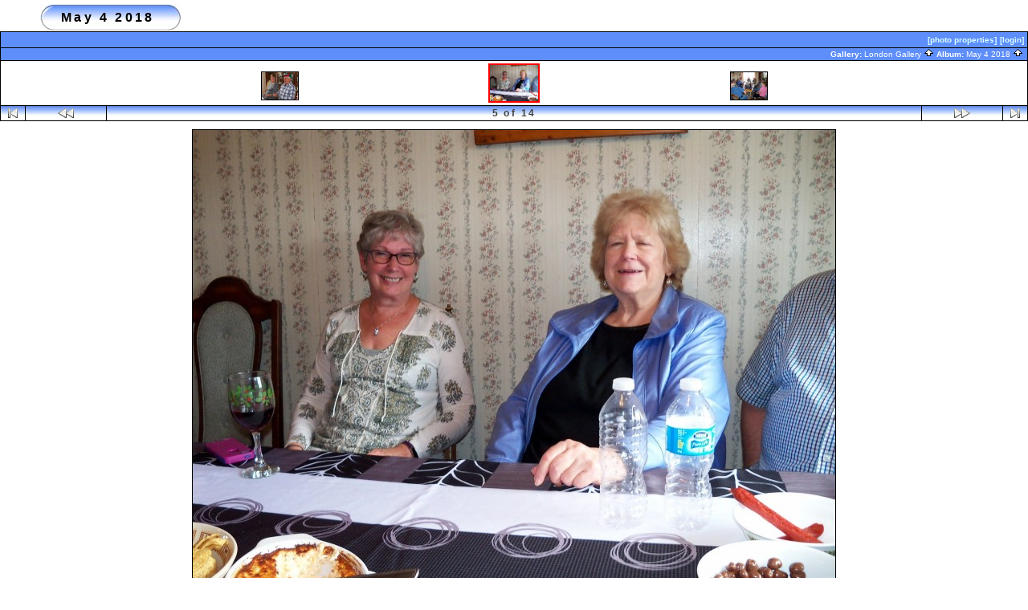

--- FILE ---
content_type: text/html
request_url: http://london.marknmel.com/gallery/view_photo.php?set_albumName=album28&id=100_6057
body_size: 2822
content:
<!DOCTYPE html PUBLIC "-//W3C//DTD HTML 4.01 Transitional//EN" "http://www.w3.org/TR/html4/loose.dtd">
<html>
<head>
  <title>London Gallery :: May 4 2018 :: 100_6057</title>
  <meta http-equiv="content-style-type" content="text/css">
  <meta http-equiv="content-type" content="Mime-Type; charset=ISO-8859-1">
  <meta name="content-language" content="en-US">

  <link rel="stylesheet" type="text/css" href="http://london.marknmel.com/gallery/css/base.css.default">
  <link rel="stylesheet" type="text/css" href="http://london.marknmel.com/gallery/skins/bubbles/css/screen.css">
  <link rel="shortcut icon" href="http://london.marknmel.com/gallery/images/favicon.ico">

  <link rel="first" href="http://london.marknmel.com/gallery/view_photo.php?noCount=1&amp;set_albumName=album28&amp;id=100_6065">
  <link rel="prev" href="http://london.marknmel.com/gallery/view_photo.php?noCount=1&amp;set_albumName=album28&amp;id=100_6055">
  <link rel="next" href="http://london.marknmel.com/gallery/view_photo.php?noCount=1&amp;set_albumName=album28&amp;id=100_6056">
  <link rel="last" href="http://london.marknmel.com/gallery/view_photo.php?noCount=1&amp;set_albumName=album28&amp;id=IMG_1007">
  <link rel="up" href="http://london.marknmel.com/gallery/view_album.php?noCount=1&amp;set_albumName=album28">
  <link rel="top" href="http://london.marknmel.com/gallery/albums.php?set_albumListPage=1">
  <style type="text/css">
  </style>

  </head>
  <body dir="ltr">
 
<table width="100%" border="0" cellpadding="0" cellspacing="0">
  <tr>
    <td>
      <table cellpadding="0" cellspacing="0" width="100%" border="0" align="center" class="mod_headliner">
        <tr valign="middle">
          <td class="leftspacer"></td>
          <td>
            <table cellspacing="0" cellpadding="0" class="mod_toplight_bg">
              <tr>
                <td class="mod_toplight_left" align="right"></td>
                <td class="head" align="left">&nbsp;May 4 2018 &nbsp;</td>
                <td class="mod_toplight_right" align="left"></td>
              </tr>
            </table>
          </td>
        </tr>
      </table>
      <table width="100%" cellpadding="0" cellspacing="0">
        <tr>
          <td class="mod_under_hl"></td>
        </tr>
      </table>
    </td>
  </tr>
  <tr>
    <td  align="center" valign="top">
  <script language="javascript1.2" type="text/JavaScript">
  <!-- //

  function imageEditChoice(selected_select) {
  	var sel_index = selected_select.selectedIndex;
  	var sel_value = selected_select.options[sel_index].value;
  	var sel_class = selected_select.options[sel_index].className;
  	selected_select.options[0].selected = true;
  	selected_select.blur();
  	if (sel_class == 'url') {
  		document.location = sel_value;
  	} else {
  		// the only other option should be popup
  		nw=window.open(sel_value,'Edit','height=500,width=500,location=no,scrollbars=yes,menubars=no,toolbars=no,resizable=yes'); nw.opener=self; return false;  	}
  }
  //-->
  </script>
<!-- Top Nav Bar -->
<div class="topNavbar" style="width:100%">
<a id="photo_url" href="http://london.marknmel.com/albums/album28/100_6057.jpg" ></a>
<a id="page_url" href="http://london.marknmel.com/gallery/view_photo.php?full=0&amp;set_albumName=album28&amp;id=100_6057"></a>
<table border="0" cellspacing="0" cellpadding="0" width="100%">
<tr>
	<td class="navtableborderbegin">
<table width="100%"  cellspacing="0" cellpadding="0" id="adminbox">
  <tr> 
    <td align="left"></td>
    <td align="right">
	<form name="admin_options_form" action="view_album.php">
	
<table id="menu" align="right"><tr>
	<td><a  style="white-space:nowrap;" id="popuplink_1" target="Edit" href="http://london.marknmel.com/gallery/view_photo_properties.php?set_albumName=album28&amp;index=5&amp;gallery_popup=true" onClick="javascript:nw=window.open(document.getElementById('popuplink_1').href,'Edit','height=500,width=500,location=no,scrollbars=yes,menubars=no,toolbars=no,resizable=yes'); nw.opener=self; return false;">[photo properties]</a></td>
	<td><a  style="white-space:nowrap;" id="popuplink_2" target="Edit" href="http://london.marknmel.com/gallery/login.php?gallery_popup=true" onClick="javascript:nw=window.open(document.getElementById('popuplink_2').href,'Edit','height=500,width=500,location=no,scrollbars=yes,menubars=no,toolbars=no,resizable=yes'); nw.opener=self; return false;">[login]</a></td></tr>
</table>	</form>
    </td>
  </tr>
</table>    
	</td>
</tr>
<tr>
	<td class="navtableborderend">

<table style="" width="100%" border="0" cellspacing="0" cellpadding="0" class="modnavboxmid">
<tr> 
			
	<td class="bread" style="text-align:right; padding-left: 5px; padding-right: 5px;">
			Gallery: <a class="bread" href="http://london.marknmel.com/gallery/albums.php">London Gallery&nbsp;<img src="http://london.marknmel.com/gallery/images/nav_home.gif" width="13" height="11" alt="navigate UP" title="navigate UP" border="0"></a>
		Album: <a class="bread" href="http://london.marknmel.com/gallery/view_album.php?set_albumName=album28">May 4 2018&nbsp;<img src="http://london.marknmel.com/gallery/images/nav_home.gif" width="13" height="11" alt="navigate UP" title="navigate UP" border="0"></a>
	</td> 
</tr>
</table>    

  
	</td>
</tr>
<tr>
	<td class="navtableborderend">

<!-- Photo Navigator -->
<table width="100%" border="0" cellspacing="0" cellpadding="0" class="modnavboxthumbs">
<tr>
	<td colspan="5">
		<table width="100%" border="0" align="center">
			<tr valign="bottom" align="center">
				<td>&nbsp;</td>
			        <td nowrap width="40%" align="right"><a href="http://london.marknmel.com/gallery/view_photo.php?set_albumName=album28&amp;id=100_6055"><img src="http://london.marknmel.com/albums/album28/100_6055.thumb.jpg" width="45" height="34" class="nav_micro_img" border="0" alt="100 6055" title="100 6055" name="photo_j"></a>&nbsp;&nbsp;</td>
			        <td width="5"><img src="http://london.marknmel.com/albums/album28/100_6057.thumb.jpg" width="60" height="45" class="nav_micro_current_img" border="0" alt="100 6057" title="100 6057" name="photo_j"></td>
			        <td nowrap width="40%" align="left">&nbsp;&nbsp;<a href="http://london.marknmel.com/gallery/view_photo.php?set_albumName=album28&amp;id=100_6056"><img src="http://london.marknmel.com/albums/album28/100_6056.thumb.jpg" width="45" height="34" class="nav_micro_img" border="0" alt="100 6056" title="100 6056" name="photo_j"></a></td>
				<td>&nbsp;</td>
			</tr>
		</table>
	</td>
</tr>
</table>
	</td>
</tr>
<tr>
	<td class="navtableborderend">

<!-- Photo Navigator -->
<table width="100%" border="0" cellspacing="0" cellpadding="0" class="modnavbox">
<tr>
	<td class="borderright" align="center" width="30" height="18"><span class="nav"><a href="http://london.marknmel.com/gallery/view_photo.php?set_albumName=album28&amp;id=100_6065"><img src="http://london.marknmel.com/gallery/images/icons/nav_first.gif" alt="First Photo" title="First Photo"></a></span></td>
	<td class="borderright" align="center" width="100" height="18"><span class="nav"><a href="http://london.marknmel.com/gallery/view_photo.php?set_albumName=album28&amp;id=100_6055"><img src="http://london.marknmel.com/gallery/images/icons/nav_prev.gif" alt="Previous Photo" title="Previous Photo"></a></span></td>
	<td class="nav" align="center" height="18">5 of 14</td>
	<td class="borderleft" align="center" width="100" height="18"><span class="nav"><a href="http://london.marknmel.com/gallery/view_photo.php?set_albumName=album28&amp;id=100_6056"><img src="http://london.marknmel.com/gallery/images/icons/nav_next.gif" alt="Next Photo" title="Next Photo"></a></span></td>
	<td class="borderleft" align="center" width="30" height="18"><span class="nav"><a href="http://london.marknmel.com/gallery/view_photo.php?set_albumName=album28&amp;id=IMG_1007"><img src="http://london.marknmel.com/gallery/images/icons/nav_last.gif" alt="Last Photo" title="Last Photo"></a></span></td>
</tr>
</table>
		</td>
</tr>
</table>
<!-- End Top Nav Bar -->
</div>


<div style="width:100%">
</div>

<!-- image -->
<a name="image"></a>

  <div class="g-photo" style="margin: 0 auto; width:800px; height:600px; border:1px solid black"><a href="http://london.marknmel.com/gallery/view_photo.php?full=1&amp;set_albumName=album28&amp;id=100_6057" ><img src="http://london.marknmel.com/albums/album28/100_6057.sized.jpg" width="800" height="600" id="galleryImage" border="0" alt="100 6057" title="100 6057"></a></div>
<div class="pview" align="center">
<!-- caption -->
<p align="center" class="pcaption">100 6057</p>

<!-- Custom Fields -->

<!-- voting -->

<!-- Comments -->
<div align="center" class="editlink"><a  style="white-space:nowrap;" id="popuplink_3" target="Edit" href="http://london.marknmel.com/gallery/add_comment.php?set_albumName=album28&amp;id=100_6057&amp;gallery_popup=true" onClick="javascript:nw=window.open(document.getElementById('popuplink_3').href,'Edit','height=500,width=500,location=no,scrollbars=yes,menubars=no,toolbars=no,resizable=yes'); nw.opener=self; return false;">[add comment]</a></div><br><br></div><table border="0" cellspacing="0" cellpadding="0" width="100%">
<tr>
	<td class="navtableborderbegin">

<!-- Photo Navigator -->
<table width="100%" border="0" cellspacing="0" cellpadding="0" class="modnavbox">
<tr>
	<td class="borderright" align="center" width="30" height="18"><span class="nav"><a href="http://london.marknmel.com/gallery/view_photo.php?set_albumName=album28&amp;id=100_6065"><img src="http://london.marknmel.com/gallery/images/icons/nav_first.gif" alt="First Photo" title="First Photo"></a></span></td>
	<td class="borderright" align="center" width="100" height="18"><span class="nav"><a href="http://london.marknmel.com/gallery/view_photo.php?set_albumName=album28&amp;id=100_6055"><img src="http://london.marknmel.com/gallery/images/icons/nav_prev.gif" alt="Previous Photo" title="Previous Photo"></a></span></td>
	<td class="nav" align="center" height="18">5 of 14</td>
	<td class="borderleft" align="center" width="100" height="18"><span class="nav"><a href="http://london.marknmel.com/gallery/view_photo.php?set_albumName=album28&amp;id=100_6056"><img src="http://london.marknmel.com/gallery/images/icons/nav_next.gif" alt="Next Photo" title="Next Photo"></a></span></td>
	<td class="borderleft" align="center" width="30" height="18"><span class="nav"><a href="http://london.marknmel.com/gallery/view_photo.php?set_albumName=album28&amp;id=IMG_1007"><img src="http://london.marknmel.com/gallery/images/icons/nav_last.gif" alt="Last Photo" title="Last Photo"></a></span></td>
</tr>
</table>
		</td>
</tr>
<tr>
	<td class="navtableborderend">

<table style="" width="100%" border="0" cellspacing="0" cellpadding="0" class="modnavboxmid">
<tr> 
			
	<td class="bread" style="text-align:right; padding-left: 5px; padding-right: 5px;">
			Gallery: <a class="bread" href="http://london.marknmel.com/gallery/albums.php">London Gallery&nbsp;<img src="http://london.marknmel.com/gallery/images/nav_home.gif" width="13" height="11" alt="navigate UP" title="navigate UP" border="0"></a>
		Album: <a class="bread" href="http://london.marknmel.com/gallery/view_album.php?set_albumName=album28">May 4 2018&nbsp;<img src="http://london.marknmel.com/gallery/images/nav_home.gif" width="13" height="11" alt="navigate UP" title="navigate UP" border="0"></a>
	</td> 
</tr>
</table>    

  
	</td>
</tr>
</table>
      <table width="100%" cellspacing="0" cellpadding="0" class="modfooter">
        <tr>
          <td valign="top" align="left">
            <!-- The Gallery code version number, linked to the Gallery home page -->
            <span class="fineprint">
	    Powered by <a href="http://gallery.sourceforge.net" target="_blank">Gallery</a> v1<!-- 1.5.6 -->            </span>
          </td>
          <td style="text-align:right"><a href="http://london.marknmel.com/gallery/rss.php" style="background-color:#f60; border:2px outset #ffc8a4; color:white; text-decoration:none; font:bold 10px sans-serif; padding:0px 3px 0px 5px; letter-spacing:1px;">RSS</a></td> 
        </tr>
      </table>
    </td>
  </tr>
</table>

</body>
</html>


--- FILE ---
content_type: text/css
request_url: http://london.marknmel.com/gallery/skins/bubbles/css/screen.css
body_size: 8012
content:
/* 
   $Id: screen.css 15408 2006-12-08 02:05:13Z ckdake $
   default text styles - background and colors overriden by
   album 'bgcolor', 'background', and 'textcolor' properties.
*/
BODY  
	{ 
	  font-family: Verdana, Arial, Helvetica, sans-serif;
	  font-size: 10pt;
	  color:#404040;
	  font-weight:bold;
	  background-color: #ffffff;
	  margin-top: 5px;
	  margin-left: 0px;
	  margin-right: 0px;
	}
TD, P 
	{ 
	  font-family: Verdana, Arial, Helvetica, sans-serif;
	  font-size: 10pt; 
	}
/* 
   link colors - overridden by the album 'linkcolor' property.
*/
A   	{ color: #404040; text-decoration: none; }
A:link	{ color: #404040; text-decoration: none; }
A:visited { color: #404040; text-decoration: none; }
A:active { color: #404040; }
A:hover	{ color: #C0C0C0; }
/* 
   text styles 
*/
.title                          /* album titles on main page */
	{ 
	  line-height:140%;
	  padding-right:2px;
	  padding-left:3px;
	}
.title a,
.title a:link,
.title a:visited,
.title a:active {
	  font-family:verdana, arial, sans-serif;
	  color:#000000;
	  font-size:x-small;
	  font-weight:bold;
	  letter-spacing: .2em;  
	  text-decoration: none;
	}
.title a:hover {
	  color: #C0C0C0;
	  text-decoration: none;
	} 
	
.mod_title	/* album title  Text is controled by .title */ 
	{ 
	  width: 100%;
	  height: 34px;
	}
.mod_title_bg	/* album title hightlight Text is controled by .title */ 
	{ 
	  direction: ltr;
	  background-image: url(../images/mod_toplight_bg.jpg);
	  height: 34px;
	}
.mod_title_right  /* album title hightlight  Text is controled by .title*/ 
	{ 
	  background-image: url(../images/mod_toplight_right.jpg);
	  height: 34px;
	  width: 17px;
	}
.mod_title_left  /* album title hightlight  Text is controled by .title */ 
	{ 
	  background-image: url(../images/mod_toplight_left.jpg);
	  height: 34px;
	  width: 17px;
	}
.albumdesc  /*album description includes all text and background*/
	{
	  font-family:verdana, arial, sans-serif;
	  color:#404040;
	  font-size:x-small;
	  font-weight:bold;
	  background-color: #ffffff;
	  line-height:140%;
	  padding:2px;
	  margin-top:2px;		
	  border:0px solid #404040;
	}
.desc  /* album descriptions on main page just description and author*/
	{ 
	  font-family:verdana, arial, sans-serif;
	  color:#404040;
	  font-size:x-small;
	  font-weight:bold;
	  line-height:140%;
	  padding:2px;
	  margin-top:2px;		
	  letter-spacing: .2em; 
	}
.caption  /* photo captions on all pages */
	{ 
	  font-size: 10px; 	
	}
.modcaption  /* modifies background for caption text to reside */
	{
	  font-family:verdana, arial, sans-serif;
	  color: #ffffff;
	  font-size: 10px;
	  font-weight:bold;
	  background-color: #5e8efa;
	  line-height:140%;
	  padding:2px;
	  margin-top:2px;		
	  border:0px dashed #404040;
	}
.error  /* all error text */
	{ 
	  color: red; 
	  font-size: 12px; 
	}
.attention /* voting instruction */
	{
	}
.headbox  /* box around the page headers */
	{
	}
.head  /* page headers behind the Gallery title*/
	{ 
	  font-family:verdana, arial, sans-serif;
	  color:#000000;
	  font-size: 16px;
	  font-weight:bold;
	  padding-left:2px;
	  padding-right:2px;
	  line-height:140%;
	  letter-spacing: .2em;
	  border:0px dashed #404040;
	  height: 28px;  
	}
.mod_headliner  /* Gallery & Album titles. Text is controled by .head */ 
	{ 
	  width: 100%;
	  height: 34px;
	}
.mod_toplight_bg  /* Gallery & Album titles. Text is controled by .head */ 
	{ 
	  direction: ltr;
	  background-image: url(../images/mod_toplight_bg.jpg);
	  height: 34px;
	}
.mod_toplight_right  /* Gallery & Album titles. Text is controled by .head*/ 
	{ 
	  background-image: url(../images/mod_toplight_right.jpg);
	  height: 34px;
	  width: 17px;
	}
.mod_toplight_left  /* Gallery & Album titles. Text is controled by .head */ 
	{ 
	  background-image: url(../images/mod_toplight_left.jpg);
	  height: 34px;
	  width: 17px
	}
.bread  /* used in breadcrumb bars */
	{ 
	  font-size: 10px; 
	}
.bordertop
	{
	}
.borderright
	{
	}
.borderleft
	{
	}
.fineprint  /* used for fine print */
	{ 
	  font-size: 10px; 
	}
.popuphead
{
    font-size: 16px;font-weight: bold;
    color: #000000;
    height: 18px; 
    background-image: url(../images/mod_toplight_bg.jpg);
    text-align:center; 
    margin:5px;
    padding: 5px;
}

.popup
	{
	  font-size: 12px;
	  font-weight: bold;
	  color: #404040;	  
	}
.editlink,  /* Used for the [edit] tags */
.editlink a,
.editlink a:link,
.editlink a:visited,
.editlink a:active
	{
	  font-size: 10px;
	  font-weight: normal;
	  color: #404040;
        }
.modnavbox  /* main navigation bar next and previous */ 
	{ 
	  font-family:verdana, arial, sans-serif;	
	  color:#404040;
	  font-size: 12px; 
	  font-weight:bold;
	  background-image: url(../images/mod_navbar.jpg);
	  line-height:140%;
	  letter-spacing: .2em;
	  border:0px dashed #404040;
	  width: 100%;
	  height: 18px;
	}
.modnavbox a,
.modnavbox a:link,
.modnavbox a:visited,
.modnavbox a:active {
	  font-weight: normal;
	  color:#404040;
	  text-decoration: none;
	}
.modnavbox a:hover {
	  font-weight: normal;
	  color: #C0C0C0;
	  text-decoration: underline;
	}
.admin  /* used in admin bars - the serch text*/
	{ 
	  font-size: 10px;
	  color: #5e8efa; 
	  font-weight: bold;
	}

.adminform
        {
          font-size: 10px;
          font-weight: bold;
          color: #5E8EFA;
        }

.search  /* used in admin bars - the serch text*/
	{ 
	  font-size: 10px;
	  color: #404040; 
	  font-weight: bold;
	}
.leftspacer /* amount of space to the left of the header and titles */
	{
	  width: 50px;
	}
.modnavboxtop  /*navagation bar top of screen where admin buttons show*/
	{ 
	  font-family:verdana, arial, sans-serif;
	  color: #5e8efa;
	  font-size: 10px;
	  font-weight:bold;
	  background-color: #ffffff;
	  line-height:140%;
	  letter-spacing: .1em;
	  border:0px dashed #404040;
	  width: 100%  
	}
.modnavboxtop a,
.modnavboxtop a:link,
.modnavboxtop a:visited,
.modnavboxtop a:active {
	  font-weight: normal;
	  color: #5e8efa;
	  text-decoration: none;
	}
.modnavboxtop a:hover {
	  font-weight: normal;
	  color: #C0C0C0;
	  text-decoration: none;
	}
.modnavboxmid  /*navagation bar middle where the link for the albums show*/
	{ 
	  font-family:verdana, arial, sans-serif;
	  color: #ffffff;
	  font-size: 10px;
	  font-weight:bold;
	  background-color: #5e8efa;
	  line-height:140%;
	  border:0px dashed #404040;
	  width: 100%  
	}
.modnavboxmid a,
.modnavboxmid a:link,
.modnavboxmid a:visited,
.modnavboxmid a:active {
	  font-weight: normal;
	  color:#ffffff;
	  text-decoration: none;
	}
.modnavboxmid a:hover {
	  font-weight: normal;
	  color: #606060;
	  text-decoration: underline;
	}
.modfooter  /*footer where the Gallery version is located*/
	{ 
	  font-family:verdana, arial, sans-serif;
	  color:#ffffff;
	  font-size: 8px;
	  font-weight:normal;
	  background-color: #5e8efa;
	  line-height:140%;
	  padding:2px;
	  border:0px dashed #404040;
	  width:100%   
	}
.modfooter a,
.modfooter a:link,
.modfooter a:visited,
.modfooter a:active {
	  color:#ffffff;
	  text-decoration: none;
	}
.modfooter a:hover {
	  color: #C0C0C0;
	  text-decoration: none;
	}

.pview /* brackets both the image and all text in one frame */
{
	margin:7px;
	padding: 7px;
 }

.pcaption /* brackets all text below photo */
{ 
	padding:2px;
	margin-top:2px;
 }

.vatable /* width of the div set for all photo sets - view albums  */
 { 
 	width: 100%;
 }

.vathumbs /* full background bracket for images and text - veiw albums  */
 { 
	margin:17px;
 }

.vafloat /* float for view album - text */
 {
	float: none; 
 }

.vafloat2 /* float for view album - images */
 {
 	float: none; 
 }

.vasummary /* controls the view of Album summary */
{
        font-weight:bold;
        padding:2px;
        margin-top:10px;
        width:80%;
}

#adminbox td {
    font-family:verdana, arial, sans-serif;
    color:#ffffff;
    background-color: #5e8efa;
    padding:2px;
}

#adminbox a {
        color: #DBFFFF;
}

#adminbox a:hover {
        color: yellow;
}
